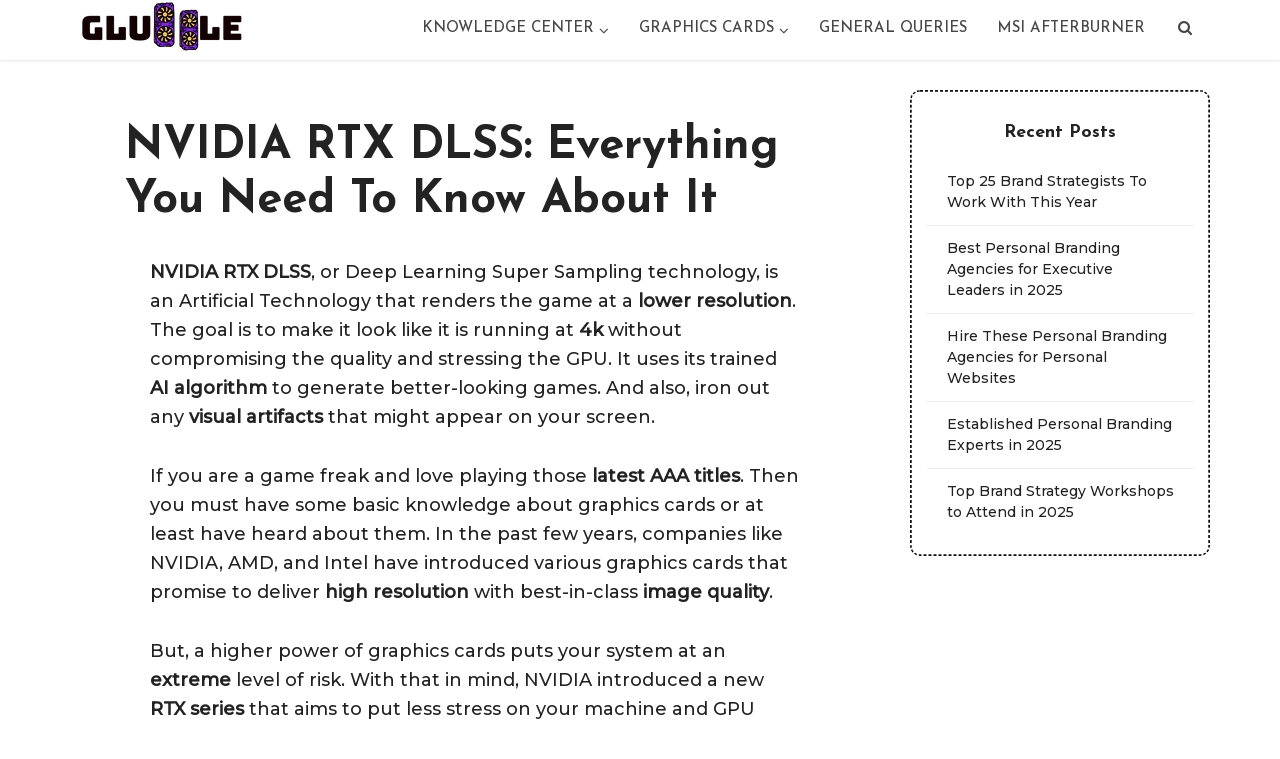

--- FILE ---
content_type: text/html; charset=UTF-8
request_url: https://glubble.com/everything-you-need-to-know-about-nvidia-rtx-dlss/
body_size: 20778
content:
<!DOCTYPE html>
<html lang="en-US" class="no-js no-svg">

<head>

<meta http-equiv="Content-Type" content="text/html; charset=UTF-8" />
<meta name="viewport" content="user-scalable=yes, width=device-width, initial-scale=1.0, maximum-scale=1, minimum-scale=1">
<link rel="profile" href="https://gmpg.org/xfn/11" />

<title>NVIDIA RTX DLSS: Everything You Need To Know About It &#8211; Glubble</title>
<meta name='robots' content='max-image-preview:large' />
	<style>img:is([sizes="auto" i], [sizes^="auto," i]) { contain-intrinsic-size: 3000px 1500px }</style>
	<link rel='dns-prefetch' href='//www.googletagmanager.com' />
<link rel='dns-prefetch' href='//fonts.googleapis.com' />
<link rel='dns-prefetch' href='//pagead2.googlesyndication.com' />
<link rel="alternate" type="application/rss+xml" title="Glubble &raquo; Feed" href="https://glubble.com/feed/" />
<link rel="alternate" type="application/rss+xml" title="Glubble &raquo; Comments Feed" href="https://glubble.com/comments/feed/" />
<script type="text/javascript">
/* <![CDATA[ */
window._wpemojiSettings = {"baseUrl":"https:\/\/s.w.org\/images\/core\/emoji\/15.0.3\/72x72\/","ext":".png","svgUrl":"https:\/\/s.w.org\/images\/core\/emoji\/15.0.3\/svg\/","svgExt":".svg","source":{"concatemoji":"https:\/\/glubble.com\/wp-includes\/js\/wp-emoji-release.min.js?ver=6.7.4"}};
/*! This file is auto-generated */
!function(i,n){var o,s,e;function c(e){try{var t={supportTests:e,timestamp:(new Date).valueOf()};sessionStorage.setItem(o,JSON.stringify(t))}catch(e){}}function p(e,t,n){e.clearRect(0,0,e.canvas.width,e.canvas.height),e.fillText(t,0,0);var t=new Uint32Array(e.getImageData(0,0,e.canvas.width,e.canvas.height).data),r=(e.clearRect(0,0,e.canvas.width,e.canvas.height),e.fillText(n,0,0),new Uint32Array(e.getImageData(0,0,e.canvas.width,e.canvas.height).data));return t.every(function(e,t){return e===r[t]})}function u(e,t,n){switch(t){case"flag":return n(e,"\ud83c\udff3\ufe0f\u200d\u26a7\ufe0f","\ud83c\udff3\ufe0f\u200b\u26a7\ufe0f")?!1:!n(e,"\ud83c\uddfa\ud83c\uddf3","\ud83c\uddfa\u200b\ud83c\uddf3")&&!n(e,"\ud83c\udff4\udb40\udc67\udb40\udc62\udb40\udc65\udb40\udc6e\udb40\udc67\udb40\udc7f","\ud83c\udff4\u200b\udb40\udc67\u200b\udb40\udc62\u200b\udb40\udc65\u200b\udb40\udc6e\u200b\udb40\udc67\u200b\udb40\udc7f");case"emoji":return!n(e,"\ud83d\udc26\u200d\u2b1b","\ud83d\udc26\u200b\u2b1b")}return!1}function f(e,t,n){var r="undefined"!=typeof WorkerGlobalScope&&self instanceof WorkerGlobalScope?new OffscreenCanvas(300,150):i.createElement("canvas"),a=r.getContext("2d",{willReadFrequently:!0}),o=(a.textBaseline="top",a.font="600 32px Arial",{});return e.forEach(function(e){o[e]=t(a,e,n)}),o}function t(e){var t=i.createElement("script");t.src=e,t.defer=!0,i.head.appendChild(t)}"undefined"!=typeof Promise&&(o="wpEmojiSettingsSupports",s=["flag","emoji"],n.supports={everything:!0,everythingExceptFlag:!0},e=new Promise(function(e){i.addEventListener("DOMContentLoaded",e,{once:!0})}),new Promise(function(t){var n=function(){try{var e=JSON.parse(sessionStorage.getItem(o));if("object"==typeof e&&"number"==typeof e.timestamp&&(new Date).valueOf()<e.timestamp+604800&&"object"==typeof e.supportTests)return e.supportTests}catch(e){}return null}();if(!n){if("undefined"!=typeof Worker&&"undefined"!=typeof OffscreenCanvas&&"undefined"!=typeof URL&&URL.createObjectURL&&"undefined"!=typeof Blob)try{var e="postMessage("+f.toString()+"("+[JSON.stringify(s),u.toString(),p.toString()].join(",")+"));",r=new Blob([e],{type:"text/javascript"}),a=new Worker(URL.createObjectURL(r),{name:"wpTestEmojiSupports"});return void(a.onmessage=function(e){c(n=e.data),a.terminate(),t(n)})}catch(e){}c(n=f(s,u,p))}t(n)}).then(function(e){for(var t in e)n.supports[t]=e[t],n.supports.everything=n.supports.everything&&n.supports[t],"flag"!==t&&(n.supports.everythingExceptFlag=n.supports.everythingExceptFlag&&n.supports[t]);n.supports.everythingExceptFlag=n.supports.everythingExceptFlag&&!n.supports.flag,n.DOMReady=!1,n.readyCallback=function(){n.DOMReady=!0}}).then(function(){return e}).then(function(){var e;n.supports.everything||(n.readyCallback(),(e=n.source||{}).concatemoji?t(e.concatemoji):e.wpemoji&&e.twemoji&&(t(e.twemoji),t(e.wpemoji)))}))}((window,document),window._wpemojiSettings);
/* ]]> */
</script>
<style id='wp-emoji-styles-inline-css' type='text/css'>

	img.wp-smiley, img.emoji {
		display: inline !important;
		border: none !important;
		box-shadow: none !important;
		height: 1em !important;
		width: 1em !important;
		margin: 0 0.07em !important;
		vertical-align: -0.1em !important;
		background: none !important;
		padding: 0 !important;
	}
</style>
<link rel='stylesheet' id='wp-block-library-css' href='https://glubble.com/wp-includes/css/dist/block-library/style.min.css?ver=6.7.4' type='text/css' media='all' />
<style id='classic-theme-styles-inline-css' type='text/css'>
/*! This file is auto-generated */
.wp-block-button__link{color:#fff;background-color:#32373c;border-radius:9999px;box-shadow:none;text-decoration:none;padding:calc(.667em + 2px) calc(1.333em + 2px);font-size:1.125em}.wp-block-file__button{background:#32373c;color:#fff;text-decoration:none}
</style>
<style id='global-styles-inline-css' type='text/css'>
:root{--wp--preset--aspect-ratio--square: 1;--wp--preset--aspect-ratio--4-3: 4/3;--wp--preset--aspect-ratio--3-4: 3/4;--wp--preset--aspect-ratio--3-2: 3/2;--wp--preset--aspect-ratio--2-3: 2/3;--wp--preset--aspect-ratio--16-9: 16/9;--wp--preset--aspect-ratio--9-16: 9/16;--wp--preset--color--black: #000000;--wp--preset--color--cyan-bluish-gray: #abb8c3;--wp--preset--color--white: #ffffff;--wp--preset--color--pale-pink: #f78da7;--wp--preset--color--vivid-red: #cf2e2e;--wp--preset--color--luminous-vivid-orange: #ff6900;--wp--preset--color--luminous-vivid-amber: #fcb900;--wp--preset--color--light-green-cyan: #7bdcb5;--wp--preset--color--vivid-green-cyan: #00d084;--wp--preset--color--pale-cyan-blue: #8ed1fc;--wp--preset--color--vivid-cyan-blue: #0693e3;--wp--preset--color--vivid-purple: #9b51e0;--wp--preset--color--vce-acc: #8224e3;--wp--preset--color--vce-meta: #222222;--wp--preset--color--vce-txt: #222222;--wp--preset--color--vce-bg: #ffffff;--wp--preset--color--vce-cat-0: ;--wp--preset--color--vce-cat-6: #8224e3;--wp--preset--color--vce-cat-7: #8224e3;--wp--preset--color--vce-cat-8: #8224e3;--wp--preset--color--vce-cat-9: #8224e3;--wp--preset--color--vce-cat-10: #8224e3;--wp--preset--color--vce-cat-11: #8224e3;--wp--preset--color--vce-cat-12: #8224e3;--wp--preset--color--vce-cat-5: #8224e3;--wp--preset--gradient--vivid-cyan-blue-to-vivid-purple: linear-gradient(135deg,rgba(6,147,227,1) 0%,rgb(155,81,224) 100%);--wp--preset--gradient--light-green-cyan-to-vivid-green-cyan: linear-gradient(135deg,rgb(122,220,180) 0%,rgb(0,208,130) 100%);--wp--preset--gradient--luminous-vivid-amber-to-luminous-vivid-orange: linear-gradient(135deg,rgba(252,185,0,1) 0%,rgba(255,105,0,1) 100%);--wp--preset--gradient--luminous-vivid-orange-to-vivid-red: linear-gradient(135deg,rgba(255,105,0,1) 0%,rgb(207,46,46) 100%);--wp--preset--gradient--very-light-gray-to-cyan-bluish-gray: linear-gradient(135deg,rgb(238,238,238) 0%,rgb(169,184,195) 100%);--wp--preset--gradient--cool-to-warm-spectrum: linear-gradient(135deg,rgb(74,234,220) 0%,rgb(151,120,209) 20%,rgb(207,42,186) 40%,rgb(238,44,130) 60%,rgb(251,105,98) 80%,rgb(254,248,76) 100%);--wp--preset--gradient--blush-light-purple: linear-gradient(135deg,rgb(255,206,236) 0%,rgb(152,150,240) 100%);--wp--preset--gradient--blush-bordeaux: linear-gradient(135deg,rgb(254,205,165) 0%,rgb(254,45,45) 50%,rgb(107,0,62) 100%);--wp--preset--gradient--luminous-dusk: linear-gradient(135deg,rgb(255,203,112) 0%,rgb(199,81,192) 50%,rgb(65,88,208) 100%);--wp--preset--gradient--pale-ocean: linear-gradient(135deg,rgb(255,245,203) 0%,rgb(182,227,212) 50%,rgb(51,167,181) 100%);--wp--preset--gradient--electric-grass: linear-gradient(135deg,rgb(202,248,128) 0%,rgb(113,206,126) 100%);--wp--preset--gradient--midnight: linear-gradient(135deg,rgb(2,3,129) 0%,rgb(40,116,252) 100%);--wp--preset--font-size--small: 15px;--wp--preset--font-size--medium: 20px;--wp--preset--font-size--large: 24px;--wp--preset--font-size--x-large: 42px;--wp--preset--font-size--normal: 18px;--wp--preset--font-size--huge: 31px;--wp--preset--spacing--20: 0.44rem;--wp--preset--spacing--30: 0.67rem;--wp--preset--spacing--40: 1rem;--wp--preset--spacing--50: 1.5rem;--wp--preset--spacing--60: 2.25rem;--wp--preset--spacing--70: 3.38rem;--wp--preset--spacing--80: 5.06rem;--wp--preset--shadow--natural: 6px 6px 9px rgba(0, 0, 0, 0.2);--wp--preset--shadow--deep: 12px 12px 50px rgba(0, 0, 0, 0.4);--wp--preset--shadow--sharp: 6px 6px 0px rgba(0, 0, 0, 0.2);--wp--preset--shadow--outlined: 6px 6px 0px -3px rgba(255, 255, 255, 1), 6px 6px rgba(0, 0, 0, 1);--wp--preset--shadow--crisp: 6px 6px 0px rgba(0, 0, 0, 1);}:where(.is-layout-flex){gap: 0.5em;}:where(.is-layout-grid){gap: 0.5em;}body .is-layout-flex{display: flex;}.is-layout-flex{flex-wrap: wrap;align-items: center;}.is-layout-flex > :is(*, div){margin: 0;}body .is-layout-grid{display: grid;}.is-layout-grid > :is(*, div){margin: 0;}:where(.wp-block-columns.is-layout-flex){gap: 2em;}:where(.wp-block-columns.is-layout-grid){gap: 2em;}:where(.wp-block-post-template.is-layout-flex){gap: 1.25em;}:where(.wp-block-post-template.is-layout-grid){gap: 1.25em;}.has-black-color{color: var(--wp--preset--color--black) !important;}.has-cyan-bluish-gray-color{color: var(--wp--preset--color--cyan-bluish-gray) !important;}.has-white-color{color: var(--wp--preset--color--white) !important;}.has-pale-pink-color{color: var(--wp--preset--color--pale-pink) !important;}.has-vivid-red-color{color: var(--wp--preset--color--vivid-red) !important;}.has-luminous-vivid-orange-color{color: var(--wp--preset--color--luminous-vivid-orange) !important;}.has-luminous-vivid-amber-color{color: var(--wp--preset--color--luminous-vivid-amber) !important;}.has-light-green-cyan-color{color: var(--wp--preset--color--light-green-cyan) !important;}.has-vivid-green-cyan-color{color: var(--wp--preset--color--vivid-green-cyan) !important;}.has-pale-cyan-blue-color{color: var(--wp--preset--color--pale-cyan-blue) !important;}.has-vivid-cyan-blue-color{color: var(--wp--preset--color--vivid-cyan-blue) !important;}.has-vivid-purple-color{color: var(--wp--preset--color--vivid-purple) !important;}.has-black-background-color{background-color: var(--wp--preset--color--black) !important;}.has-cyan-bluish-gray-background-color{background-color: var(--wp--preset--color--cyan-bluish-gray) !important;}.has-white-background-color{background-color: var(--wp--preset--color--white) !important;}.has-pale-pink-background-color{background-color: var(--wp--preset--color--pale-pink) !important;}.has-vivid-red-background-color{background-color: var(--wp--preset--color--vivid-red) !important;}.has-luminous-vivid-orange-background-color{background-color: var(--wp--preset--color--luminous-vivid-orange) !important;}.has-luminous-vivid-amber-background-color{background-color: var(--wp--preset--color--luminous-vivid-amber) !important;}.has-light-green-cyan-background-color{background-color: var(--wp--preset--color--light-green-cyan) !important;}.has-vivid-green-cyan-background-color{background-color: var(--wp--preset--color--vivid-green-cyan) !important;}.has-pale-cyan-blue-background-color{background-color: var(--wp--preset--color--pale-cyan-blue) !important;}.has-vivid-cyan-blue-background-color{background-color: var(--wp--preset--color--vivid-cyan-blue) !important;}.has-vivid-purple-background-color{background-color: var(--wp--preset--color--vivid-purple) !important;}.has-black-border-color{border-color: var(--wp--preset--color--black) !important;}.has-cyan-bluish-gray-border-color{border-color: var(--wp--preset--color--cyan-bluish-gray) !important;}.has-white-border-color{border-color: var(--wp--preset--color--white) !important;}.has-pale-pink-border-color{border-color: var(--wp--preset--color--pale-pink) !important;}.has-vivid-red-border-color{border-color: var(--wp--preset--color--vivid-red) !important;}.has-luminous-vivid-orange-border-color{border-color: var(--wp--preset--color--luminous-vivid-orange) !important;}.has-luminous-vivid-amber-border-color{border-color: var(--wp--preset--color--luminous-vivid-amber) !important;}.has-light-green-cyan-border-color{border-color: var(--wp--preset--color--light-green-cyan) !important;}.has-vivid-green-cyan-border-color{border-color: var(--wp--preset--color--vivid-green-cyan) !important;}.has-pale-cyan-blue-border-color{border-color: var(--wp--preset--color--pale-cyan-blue) !important;}.has-vivid-cyan-blue-border-color{border-color: var(--wp--preset--color--vivid-cyan-blue) !important;}.has-vivid-purple-border-color{border-color: var(--wp--preset--color--vivid-purple) !important;}.has-vivid-cyan-blue-to-vivid-purple-gradient-background{background: var(--wp--preset--gradient--vivid-cyan-blue-to-vivid-purple) !important;}.has-light-green-cyan-to-vivid-green-cyan-gradient-background{background: var(--wp--preset--gradient--light-green-cyan-to-vivid-green-cyan) !important;}.has-luminous-vivid-amber-to-luminous-vivid-orange-gradient-background{background: var(--wp--preset--gradient--luminous-vivid-amber-to-luminous-vivid-orange) !important;}.has-luminous-vivid-orange-to-vivid-red-gradient-background{background: var(--wp--preset--gradient--luminous-vivid-orange-to-vivid-red) !important;}.has-very-light-gray-to-cyan-bluish-gray-gradient-background{background: var(--wp--preset--gradient--very-light-gray-to-cyan-bluish-gray) !important;}.has-cool-to-warm-spectrum-gradient-background{background: var(--wp--preset--gradient--cool-to-warm-spectrum) !important;}.has-blush-light-purple-gradient-background{background: var(--wp--preset--gradient--blush-light-purple) !important;}.has-blush-bordeaux-gradient-background{background: var(--wp--preset--gradient--blush-bordeaux) !important;}.has-luminous-dusk-gradient-background{background: var(--wp--preset--gradient--luminous-dusk) !important;}.has-pale-ocean-gradient-background{background: var(--wp--preset--gradient--pale-ocean) !important;}.has-electric-grass-gradient-background{background: var(--wp--preset--gradient--electric-grass) !important;}.has-midnight-gradient-background{background: var(--wp--preset--gradient--midnight) !important;}.has-small-font-size{font-size: var(--wp--preset--font-size--small) !important;}.has-medium-font-size{font-size: var(--wp--preset--font-size--medium) !important;}.has-large-font-size{font-size: var(--wp--preset--font-size--large) !important;}.has-x-large-font-size{font-size: var(--wp--preset--font-size--x-large) !important;}
:where(.wp-block-post-template.is-layout-flex){gap: 1.25em;}:where(.wp-block-post-template.is-layout-grid){gap: 1.25em;}
:where(.wp-block-columns.is-layout-flex){gap: 2em;}:where(.wp-block-columns.is-layout-grid){gap: 2em;}
:root :where(.wp-block-pullquote){font-size: 1.5em;line-height: 1.6;}
</style>
<link rel='stylesheet' id='mks_shortcodes_simple_line_icons-css' href='https://glubble.com/wp-content/plugins/meks-flexible-shortcodes/css/simple-line/simple-line-icons.css?ver=1.3.8' type='text/css' media='screen' />
<link rel='stylesheet' id='mks_shortcodes_css-css' href='https://glubble.com/wp-content/plugins/meks-flexible-shortcodes/css/style.css?ver=1.3.8' type='text/css' media='screen' />
<link rel='stylesheet' id='vce-fonts-css' href='https://fonts.googleapis.com/css2?family=Montserrat:wght@500&#038;family=Josefin%20Sans:wght@500;700' type='text/css' media='all' />
<link rel='stylesheet' id='vce-style-css' href='https://glubble.com/wp-content/themes/voice/assets/css/min.css?ver=3.0.3' type='text/css' media='all' />
<style id='vce-style-inline-css' type='text/css'>
body, button, input, select, textarea {font-size: 1.8rem;}.vce-single .entry-headline p{font-size: 2.3rem;}.main-navigation a{font-size: 1.5rem;}.sidebar .widget-title{font-size: 1.8rem;}.sidebar .widget, .vce-lay-c .entry-content, .vce-lay-h .entry-content {font-size: 1.4rem;}.vce-featured-link-article{font-size: 3.5rem;}.vce-featured-grid-big.vce-featured-grid .vce-featured-link-article{font-size: 3.4rem;}.vce-featured-grid .vce-featured-link-article{font-size: 2.2rem;}h1 { font-size: 4.5rem; }h2 { font-size: 3.2rem; }h3 { font-size: 3.0rem; }h4 { font-size: 2.5rem; }h5 { font-size: 2.0rem; }h6 { font-size: 1.8rem; }.comment-reply-title, .main-box-title{font-size: 2.2rem;}h1.entry-title{font-size: 4.5rem;}.vce-lay-a .entry-title a{font-size: 3.4rem;}.vce-lay-b .entry-title{font-size: 2.4rem;}.vce-lay-c .entry-title, .vce-sid-none .vce-lay-c .entry-title{font-size: 2.2rem;}.vce-lay-d .entry-title{font-size: 1.5rem;}.vce-lay-e .entry-title{font-size: 1.4rem;}.vce-lay-f .entry-title{font-size: 1.4rem;}.vce-lay-g .entry-title a, .vce-lay-g .entry-title a:hover{font-size: 3.0rem;}.vce-lay-h .entry-title{font-size: 2.4rem;}.entry-meta div,.entry-meta div a,.vce-lay-g .meta-item,.vce-lay-c .meta-item{font-size: 1.4rem;}.vce-lay-d .meta-category a,.vce-lay-d .entry-meta div,.vce-lay-d .entry-meta div a,.vce-lay-e .entry-meta div,.vce-lay-e .entry-meta div a,.vce-lay-e .fn,.vce-lay-e .meta-item{font-size: 1.3rem;}body {background-color:#ffffff;}body,.mks_author_widget h3,.site-description,.meta-category a,textarea {font-family: 'Montserrat';font-weight: 500;}h1,h2,h3,h4,h5,h6,blockquote,.vce-post-link,.site-title,.site-title a,.main-box-title,.comment-reply-title,.entry-title a,.vce-single .entry-headline p,.vce-prev-next-link,.author-title,.mks_pullquote,.widget_rss ul li .rsswidget,#bbpress-forums .bbp-forum-title,#bbpress-forums .bbp-topic-permalink {font-family: 'Josefin Sans';font-weight: 700;}.main-navigation a,.sidr a{font-family: 'Josefin Sans';font-weight: 500;}.vce-single .entry-content,.vce-single .entry-headline,.vce-single .entry-footer,.vce-share-bar {width: 760px;}.vce-lay-a .lay-a-content{width: 760px;max-width: 760px;}.vce-page .entry-content,.vce-page .entry-title-page {width: 600px;}.vce-sid-none .vce-single .entry-content,.vce-sid-none .vce-single .entry-headline,.vce-sid-none .vce-single .entry-footer {width: 1090px;}.vce-sid-none .vce-page .entry-content,.vce-sid-none .vce-page .entry-title-page,.error404 .entry-content {width: 600px;max-width: 600px;}body, button, input, select, textarea{color: #222222;}h1,h2,h3,h4,h5,h6,.entry-title a,.prev-next-nav a,#bbpress-forums .bbp-forum-title, #bbpress-forums .bbp-topic-permalink,.woocommerce ul.products li.product .price .amount{color: #232323;}a,.entry-title a:hover,.vce-prev-next-link:hover,.vce-author-links a:hover,.required,.error404 h4,.prev-next-nav a:hover,#bbpress-forums .bbp-forum-title:hover, #bbpress-forums .bbp-topic-permalink:hover,.woocommerce ul.products li.product h3:hover,.woocommerce ul.products li.product h3:hover mark,.main-box-title a:hover{color: #8224e3;}.vce-square,.vce-main-content .mejs-controls .mejs-time-rail .mejs-time-current,button,input[type="button"],input[type="reset"],input[type="submit"],.vce-button,.pagination-wapper a,#vce-pagination .next.page-numbers,#vce-pagination .prev.page-numbers,#vce-pagination .page-numbers,#vce-pagination .page-numbers.current,.vce-link-pages a,#vce-pagination a,.vce-load-more a,.vce-slider-pagination .owl-nav > div,.vce-mega-menu-posts-wrap .owl-nav > div,.comment-reply-link:hover,.vce-featured-section a,.vce-lay-g .vce-featured-info .meta-category a,.vce-404-menu a,.vce-post.sticky .meta-image:before,#vce-pagination .page-numbers:hover,#bbpress-forums .bbp-pagination .current,#bbpress-forums .bbp-pagination a:hover,.woocommerce #respond input#submit,.woocommerce a.button,.woocommerce button.button,.woocommerce input.button,.woocommerce ul.products li.product .added_to_cart,.woocommerce #respond input#submit:hover,.woocommerce a.button:hover,.woocommerce button.button:hover,.woocommerce input.button:hover,.woocommerce ul.products li.product .added_to_cart:hover,.woocommerce #respond input#submit.alt,.woocommerce a.button.alt,.woocommerce button.button.alt,.woocommerce input.button.alt,.woocommerce #respond input#submit.alt:hover, .woocommerce a.button.alt:hover, .woocommerce button.button.alt:hover, .woocommerce input.button.alt:hover,.woocommerce span.onsale,.woocommerce .widget_price_filter .ui-slider .ui-slider-range,.woocommerce .widget_price_filter .ui-slider .ui-slider-handle,.comments-holder .navigation .page-numbers.current,.vce-lay-a .vce-read-more:hover,.vce-lay-c .vce-read-more:hover,body div.wpforms-container-full .wpforms-form input[type=submit], body div.wpforms-container-full .wpforms-form button[type=submit], body div.wpforms-container-full .wpforms-form .wpforms-page-button,body div.wpforms-container-full .wpforms-form input[type=submit]:hover, body div.wpforms-container-full .wpforms-form button[type=submit]:hover, body div.wpforms-container-full .wpforms-form .wpforms-page-button:hover,.wp-block-search__button {background-color: #8224e3;}#vce-pagination .page-numbers,.comments-holder .navigation .page-numbers{background: transparent;color: #8224e3;border: 1px solid #8224e3;}.comments-holder .navigation .page-numbers:hover{background: #8224e3;border: 1px solid #8224e3;}.bbp-pagination-links a{background: transparent;color: #8224e3;border: 1px solid #8224e3 !important;}#vce-pagination .page-numbers.current,.bbp-pagination-links span.current,.comments-holder .navigation .page-numbers.current{border: 1px solid #8224e3;}.widget_categories .cat-item:before,.widget_categories .cat-item .count{background: #8224e3;}.comment-reply-link,.vce-lay-a .vce-read-more,.vce-lay-c .vce-read-more{border: 1px solid #8224e3;}.entry-meta div,.entry-meta-count,.entry-meta div a,.comment-metadata a,.meta-category span,.meta-author-wrapped,.wp-caption .wp-caption-text,.widget_rss .rss-date,.sidebar cite,.site-footer cite,.sidebar .vce-post-list .entry-meta div,.sidebar .vce-post-list .entry-meta div a,.sidebar .vce-post-list .fn,.sidebar .vce-post-list .fn a,.site-footer .vce-post-list .entry-meta div,.site-footer .vce-post-list .entry-meta div a,.site-footer .vce-post-list .fn,.site-footer .vce-post-list .fn a,#bbpress-forums .bbp-topic-started-by,#bbpress-forums .bbp-topic-started-in,#bbpress-forums .bbp-forum-info .bbp-forum-content,#bbpress-forums p.bbp-topic-meta,span.bbp-admin-links a,.bbp-reply-post-date,#bbpress-forums li.bbp-header,#bbpress-forums li.bbp-footer,.woocommerce .woocommerce-result-count,.woocommerce .product_meta{color: #222222;}.main-box-title, .comment-reply-title, .main-box-head{background: #ffffff;color: #232323;}.main-box-title a{color: #232323;}.sidebar .widget .widget-title a{color: #232323;}.main-box,.comment-respond,.prev-next-nav{background: #ffffff;}.vce-post,ul.comment-list > li.comment,.main-box-single,.ie8 .vce-single,#disqus_thread,.vce-author-card,.vce-author-card .vce-content-outside,.mks-bredcrumbs-container,ul.comment-list > li.pingback{background: #ffffff;}.mks_tabs.horizontal .mks_tab_nav_item.active{border-bottom: 1px solid #ffffff;}.mks_tabs.horizontal .mks_tab_item,.mks_tabs.vertical .mks_tab_nav_item.active,.mks_tabs.horizontal .mks_tab_nav_item.active{background: #ffffff;}.mks_tabs.vertical .mks_tab_nav_item.active{border-right: 1px solid #ffffff;}#vce-pagination,.vce-slider-pagination .owl-controls,.vce-content-outside,.comments-holder .navigation{background: #ffffff;}.sidebar .widget-title{background: #ffffff;color: #232323;}.sidebar .widget{background: #ffffff;}.sidebar .widget,.sidebar .widget li a,.sidebar .mks_author_widget h3 a,.sidebar .mks_author_widget h3,.sidebar .vce-search-form .vce-search-input,.sidebar .vce-search-form .vce-search-input:focus{color: #222222;}.sidebar .widget li a:hover,.sidebar .widget a,.widget_nav_menu li.menu-item-has-children:hover:after,.widget_pages li.page_item_has_children:hover:after{color: #8224e3;}.sidebar .tagcloud a {border: 1px solid #8224e3;}.sidebar .mks_author_link,.sidebar .tagcloud a:hover,.sidebar .mks_themeforest_widget .more,.sidebar button,.sidebar input[type="button"],.sidebar input[type="reset"],.sidebar input[type="submit"],.sidebar .vce-button,.sidebar .bbp_widget_login .button{background-color: #8224e3;}.sidebar .mks_author_widget .mks_autor_link_wrap,.sidebar .mks_themeforest_widget .mks_read_more,.widget .meks-instagram-follow-link {background: #ffffff;}.sidebar #wp-calendar caption,.sidebar .recentcomments,.sidebar .post-date,.sidebar #wp-calendar tbody{color: rgba(34,34,34,0.7);}.site-footer{background: #373941;}.site-footer .widget-title{color: #ffffff;}.site-footer,.site-footer .widget,.site-footer .widget li a,.site-footer .mks_author_widget h3 a,.site-footer .mks_author_widget h3,.site-footer .vce-search-form .vce-search-input,.site-footer .vce-search-form .vce-search-input:focus{color: #f9f9f9;}.site-footer .widget li a:hover,.site-footer .widget a,.site-info a{color: #8224e3;}.site-footer .tagcloud a {border: 1px solid #8224e3;}.site-footer .mks_author_link,.site-footer .mks_themeforest_widget .more,.site-footer button,.site-footer input[type="button"],.site-footer input[type="reset"],.site-footer input[type="submit"],.site-footer .vce-button,.site-footer .tagcloud a:hover{background-color: #8224e3;}.site-footer #wp-calendar caption,.site-footer .recentcomments,.site-footer .post-date,.site-footer #wp-calendar tbody,.site-footer .site-info{color: rgba(249,249,249,0.7);}.top-header,.top-nav-menu li .sub-menu{background: #3a3a3a;}.top-header,.top-header a{color: #ffffff;}.top-header .vce-search-form .vce-search-input,.top-header .vce-search-input:focus,.top-header .vce-search-submit{color: #ffffff;}.top-header .vce-search-form .vce-search-input::-webkit-input-placeholder { color: #ffffff;}.top-header .vce-search-form .vce-search-input:-moz-placeholder { color: #ffffff;}.top-header .vce-search-form .vce-search-input::-moz-placeholder { color: #ffffff;}.top-header .vce-search-form .vce-search-input:-ms-input-placeholder { color: #ffffff;}.header-1-wrapper{height: 60px;padding-top: 0px;}.header-2-wrapper,.header-3-wrapper{height: 60px;}.header-2-wrapper .site-branding,.header-3-wrapper .site-branding{top: 0px;left: 0px;}.site-title a, .site-title a:hover{color: #232323;}.site-description{color: #aaaaaa;}.main-header{background-color: #ffffff;}.header-bottom-wrapper{background: #fcfcfc;}.vce-header-ads{margin: 15px 0;}.header-3-wrapper .nav-menu > li > a{padding: 20px 15px;}.header-sticky,.sidr{background: rgba(255,255,255,0.95);}.ie8 .header-sticky{background: #ffffff;}.main-navigation a,.nav-menu .vce-mega-menu > .sub-menu > li > a,.sidr li a,.vce-menu-parent{color: #474747;}.nav-menu > li:hover > a,.nav-menu > .current_page_item > a,.nav-menu > .current-menu-item > a,.nav-menu > .current-menu-ancestor > a,.main-navigation a.vce-item-selected,.main-navigation ul ul li:hover > a,.nav-menu ul .current-menu-item a,.nav-menu ul .current_page_item a,.vce-menu-parent:hover,.sidr li a:hover,.sidr li.sidr-class-current_page_item > a,.main-navigation li.current-menu-item.fa:before,.vce-responsive-nav{color: #8224e3;}#sidr-id-vce_main_navigation_menu .soc-nav-menu li a:hover {color: #ffffff;}.nav-menu > li:hover > a,.nav-menu > .current_page_item > a,.nav-menu > .current-menu-item > a,.nav-menu > .current-menu-ancestor > a,.main-navigation a.vce-item-selected,.main-navigation ul ul,.header-sticky .nav-menu > .current_page_item:hover > a,.header-sticky .nav-menu > .current-menu-item:hover > a,.header-sticky .nav-menu > .current-menu-ancestor:hover > a,.header-sticky .main-navigation a.vce-item-selected:hover{background-color: #ffffff;}.search-header-wrap ul {border-top: 2px solid #8224e3;}.vce-cart-icon a.vce-custom-cart span,.sidr-class-vce-custom-cart .sidr-class-vce-cart-count {background: #8224e3;font-family: 'Montserrat';}.vce-border-top .main-box-title{border-top: 2px solid #8224e3;}.tagcloud a:hover,.sidebar .widget .mks_author_link,.sidebar .widget.mks_themeforest_widget .more,.site-footer .widget .mks_author_link,.site-footer .widget.mks_themeforest_widget .more,.vce-lay-g .entry-meta div,.vce-lay-g .fn,.vce-lay-g .fn a{color: #FFF;}.vce-featured-header .vce-featured-header-background{opacity: 0.5}.vce-featured-grid .vce-featured-header-background,.vce-post-big .vce-post-img:after,.vce-post-slider .vce-post-img:after{opacity: 0.5}.vce-featured-grid .owl-item:hover .vce-grid-text .vce-featured-header-background,.vce-post-big li:hover .vce-post-img:after,.vce-post-slider li:hover .vce-post-img:after {opacity: 0.8}.vce-featured-grid.vce-featured-grid-big .vce-featured-header-background,.vce-post-big .vce-post-img:after,.vce-post-slider .vce-post-img:after{opacity: 0.5}.vce-featured-grid.vce-featured-grid-big .owl-item:hover .vce-grid-text .vce-featured-header-background,.vce-post-big li:hover .vce-post-img:after,.vce-post-slider li:hover .vce-post-img:after {opacity: 0.8}#back-top {background: #323232}.sidr input[type=text]{background: rgba(71,71,71,0.1);color: rgba(71,71,71,0.5);}.is-style-solid-color{background-color: #8224e3;color: #ffffff;}.wp-block-image figcaption{color: #222222;}.wp-block-cover .wp-block-cover-image-text, .wp-block-cover .wp-block-cover-text, .wp-block-cover h2, .wp-block-cover-image .wp-block-cover-image-text, .wp-block-cover-image .wp-block-cover-text, .wp-block-cover-image h2,p.has-drop-cap:not(:focus)::first-letter,p.wp-block-subhead{font-family: 'Josefin Sans';font-weight: 700;}.wp-block-cover .wp-block-cover-image-text, .wp-block-cover .wp-block-cover-text, .wp-block-cover h2, .wp-block-cover-image .wp-block-cover-image-text, .wp-block-cover-image .wp-block-cover-text, .wp-block-cover-image h2{font-size: 2.5rem;}p.wp-block-subhead{font-size: 2.3rem;}.wp-block-button__link{background: #8224e3}.wp-block-search .wp-block-search__button{color: #ffffff}.meta-image:hover a img,.vce-lay-h .img-wrap:hover .meta-image > img,.img-wrp:hover img,.vce-gallery-big:hover img,.vce-gallery .gallery-item:hover img,.wp-block-gallery .blocks-gallery-item:hover img,.vce_posts_widget .vce-post-big li:hover img,.vce-featured-grid .owl-item:hover img,.vce-post-img:hover img,.mega-menu-img:hover img{-webkit-transform: scale(1.1);-moz-transform: scale(1.1);-o-transform: scale(1.1);-ms-transform: scale(1.1);transform: scale(1.1);}.has-small-font-size{ font-size: 1.2rem;}.has-large-font-size{ font-size: 1.9rem;}.has-huge-font-size{ font-size: 2.3rem;}@media(min-width: 671px){.has-small-font-size{ font-size: 1.5rem;}.has-normal-font-size{ font-size: 1.8rem;}.has-large-font-size{ font-size: 2.4rem;}.has-huge-font-size{ font-size: 3.1rem;}}.has-vce-acc-background-color{ background-color: #8224e3;}.has-vce-acc-color{ color: #8224e3;}.has-vce-meta-background-color{ background-color: #222222;}.has-vce-meta-color{ color: #222222;}.has-vce-txt-background-color{ background-color: #222222;}.has-vce-txt-color{ color: #222222;}.has-vce-bg-background-color{ background-color: #ffffff;}.has-vce-bg-color{ color: #ffffff;}.has-vce-cat-0-background-color{ background-color: ;}.has-vce-cat-0-color{ color: ;}.has-vce-cat-6-background-color{ background-color: #8224e3;}.has-vce-cat-6-color{ color: #8224e3;}.has-vce-cat-7-background-color{ background-color: #8224e3;}.has-vce-cat-7-color{ color: #8224e3;}.has-vce-cat-8-background-color{ background-color: #8224e3;}.has-vce-cat-8-color{ color: #8224e3;}.has-vce-cat-9-background-color{ background-color: #8224e3;}.has-vce-cat-9-color{ color: #8224e3;}.has-vce-cat-10-background-color{ background-color: #8224e3;}.has-vce-cat-10-color{ color: #8224e3;}.has-vce-cat-11-background-color{ background-color: #8224e3;}.has-vce-cat-11-color{ color: #8224e3;}.has-vce-cat-12-background-color{ background-color: #8224e3;}.has-vce-cat-12-color{ color: #8224e3;}.has-vce-cat-5-background-color{ background-color: #8224e3;}.has-vce-cat-5-color{ color: #8224e3;}a.category-6, .sidebar .widget .vce-post-list a.category-6{ color: #8224e3;}body.category-6 .main-box-title, .main-box-title.cat-6 { border-top: 2px solid #8224e3;}.widget_categories li.cat-item-6 .count { background: #8224e3;}.widget_categories li.cat-item-6:before { background:#8224e3;}.vce-featured-section .category-6, .vce-post-big .meta-category a.category-6, .vce-post-slider .meta-category a.category-6{ background-color: #8224e3;}.vce-lay-g .vce-featured-info .meta-category a.category-6{ background-color: #8224e3;}.vce-lay-h header .meta-category a.category-6{ background-color: #8224e3;}a.category-7, .sidebar .widget .vce-post-list a.category-7{ color: #8224e3;}body.category-7 .main-box-title, .main-box-title.cat-7 { border-top: 2px solid #8224e3;}.widget_categories li.cat-item-7 .count { background: #8224e3;}.widget_categories li.cat-item-7:before { background:#8224e3;}.vce-featured-section .category-7, .vce-post-big .meta-category a.category-7, .vce-post-slider .meta-category a.category-7{ background-color: #8224e3;}.vce-lay-g .vce-featured-info .meta-category a.category-7{ background-color: #8224e3;}.vce-lay-h header .meta-category a.category-7{ background-color: #8224e3;}a.category-8, .sidebar .widget .vce-post-list a.category-8{ color: #8224e3;}body.category-8 .main-box-title, .main-box-title.cat-8 { border-top: 2px solid #8224e3;}.widget_categories li.cat-item-8 .count { background: #8224e3;}.widget_categories li.cat-item-8:before { background:#8224e3;}.vce-featured-section .category-8, .vce-post-big .meta-category a.category-8, .vce-post-slider .meta-category a.category-8{ background-color: #8224e3;}.vce-lay-g .vce-featured-info .meta-category a.category-8{ background-color: #8224e3;}.vce-lay-h header .meta-category a.category-8{ background-color: #8224e3;}a.category-9, .sidebar .widget .vce-post-list a.category-9{ color: #8224e3;}body.category-9 .main-box-title, .main-box-title.cat-9 { border-top: 2px solid #8224e3;}.widget_categories li.cat-item-9 .count { background: #8224e3;}.widget_categories li.cat-item-9:before { background:#8224e3;}.vce-featured-section .category-9, .vce-post-big .meta-category a.category-9, .vce-post-slider .meta-category a.category-9{ background-color: #8224e3;}.vce-lay-g .vce-featured-info .meta-category a.category-9{ background-color: #8224e3;}.vce-lay-h header .meta-category a.category-9{ background-color: #8224e3;}a.category-10, .sidebar .widget .vce-post-list a.category-10{ color: #8224e3;}body.category-10 .main-box-title, .main-box-title.cat-10 { border-top: 2px solid #8224e3;}.widget_categories li.cat-item-10 .count { background: #8224e3;}.widget_categories li.cat-item-10:before { background:#8224e3;}.vce-featured-section .category-10, .vce-post-big .meta-category a.category-10, .vce-post-slider .meta-category a.category-10{ background-color: #8224e3;}.vce-lay-g .vce-featured-info .meta-category a.category-10{ background-color: #8224e3;}.vce-lay-h header .meta-category a.category-10{ background-color: #8224e3;}a.category-11, .sidebar .widget .vce-post-list a.category-11{ color: #8224e3;}body.category-11 .main-box-title, .main-box-title.cat-11 { border-top: 2px solid #8224e3;}.widget_categories li.cat-item-11 .count { background: #8224e3;}.widget_categories li.cat-item-11:before { background:#8224e3;}.vce-featured-section .category-11, .vce-post-big .meta-category a.category-11, .vce-post-slider .meta-category a.category-11{ background-color: #8224e3;}.vce-lay-g .vce-featured-info .meta-category a.category-11{ background-color: #8224e3;}.vce-lay-h header .meta-category a.category-11{ background-color: #8224e3;}a.category-12, .sidebar .widget .vce-post-list a.category-12{ color: #8224e3;}body.category-12 .main-box-title, .main-box-title.cat-12 { border-top: 2px solid #8224e3;}.widget_categories li.cat-item-12 .count { background: #8224e3;}.widget_categories li.cat-item-12:before { background:#8224e3;}.vce-featured-section .category-12, .vce-post-big .meta-category a.category-12, .vce-post-slider .meta-category a.category-12{ background-color: #8224e3;}.vce-lay-g .vce-featured-info .meta-category a.category-12{ background-color: #8224e3;}.vce-lay-h header .meta-category a.category-12{ background-color: #8224e3;}a.category-5, .sidebar .widget .vce-post-list a.category-5{ color: #8224e3;}body.category-5 .main-box-title, .main-box-title.cat-5 { border-top: 2px solid #8224e3;}.widget_categories li.cat-item-5 .count { background: #8224e3;}.widget_categories li.cat-item-5:before { background:#8224e3;}.vce-featured-section .category-5, .vce-post-big .meta-category a.category-5, .vce-post-slider .meta-category a.category-5{ background-color: #8224e3;}.vce-lay-g .vce-featured-info .meta-category a.category-5{ background-color: #8224e3;}.vce-lay-h header .meta-category a.category-5{ background-color: #8224e3;}.nav-menu li a{text-transform: uppercase;}
</style>
<link rel='stylesheet' id='vce_child_load_scripts-css' href='https://glubble.com/wp-content/themes/voice-child/style.css?ver=3.0.3' type='text/css' media='screen' />
<link rel='stylesheet' id='meks-ads-widget-css' href='https://glubble.com/wp-content/plugins/meks-easy-ads-widget/css/style.css?ver=2.0.9' type='text/css' media='all' />
<link rel='stylesheet' id='meks_instagram-widget-styles-css' href='https://glubble.com/wp-content/plugins/meks-easy-instagram-widget/css/widget.css?ver=6.7.4' type='text/css' media='all' />
<link rel='stylesheet' id='meks-flickr-widget-css' href='https://glubble.com/wp-content/plugins/meks-simple-flickr-widget/css/style.css?ver=1.3' type='text/css' media='all' />
<link rel='stylesheet' id='meks-author-widget-css' href='https://glubble.com/wp-content/plugins/meks-smart-author-widget/css/style.css?ver=1.1.5' type='text/css' media='all' />
<link rel='stylesheet' id='meks-social-widget-css' href='https://glubble.com/wp-content/plugins/meks-smart-social-widget/css/style.css?ver=1.6.5' type='text/css' media='all' />
<link rel='stylesheet' id='meks-themeforest-widget-css' href='https://glubble.com/wp-content/plugins/meks-themeforest-smart-widget/css/style.css?ver=1.6' type='text/css' media='all' />
<link rel='stylesheet' id='meks_ess-main-css' href='https://glubble.com/wp-content/plugins/meks-easy-social-share/assets/css/main.css?ver=1.3' type='text/css' media='all' />
<link rel='stylesheet' id='wp_review-style-css' href='https://glubble.com/wp-content/plugins/wp-review/public/css/wp-review.css?ver=5.3.5' type='text/css' media='all' />
<script type="text/javascript" src="https://glubble.com/wp-includes/js/jquery/jquery.min.js?ver=3.7.1" id="jquery-core-js"></script>
<script type="text/javascript" src="https://glubble.com/wp-includes/js/jquery/jquery-migrate.min.js?ver=3.4.1" id="jquery-migrate-js"></script>

<!-- Google tag (gtag.js) snippet added by Site Kit -->

<!-- Google Analytics snippet added by Site Kit -->
<script type="text/javascript" src="https://www.googletagmanager.com/gtag/js?id=GT-MKTXSWK" id="google_gtagjs-js" async></script>
<script type="text/javascript" id="google_gtagjs-js-after">
/* <![CDATA[ */
window.dataLayer = window.dataLayer || [];function gtag(){dataLayer.push(arguments);}
gtag("set","linker",{"domains":["glubble.com"]});
gtag("js", new Date());
gtag("set", "developer_id.dZTNiMT", true);
gtag("config", "GT-MKTXSWK");
/* ]]> */
</script>

<!-- End Google tag (gtag.js) snippet added by Site Kit -->
<link rel="https://api.w.org/" href="https://glubble.com/wp-json/" /><link rel="alternate" title="JSON" type="application/json" href="https://glubble.com/wp-json/wp/v2/posts/1325" /><link rel="EditURI" type="application/rsd+xml" title="RSD" href="https://glubble.com/xmlrpc.php?rsd" />
<meta name="generator" content="WordPress 6.7.4" />
<link rel="canonical" href="https://glubble.com/everything-you-need-to-know-about-nvidia-rtx-dlss/" />
<link rel='shortlink' href='https://glubble.com/?p=1325' />
<link rel="alternate" title="oEmbed (JSON)" type="application/json+oembed" href="https://glubble.com/wp-json/oembed/1.0/embed?url=https%3A%2F%2Fglubble.com%2Feverything-you-need-to-know-about-nvidia-rtx-dlss%2F" />
<link rel="alternate" title="oEmbed (XML)" type="text/xml+oembed" href="https://glubble.com/wp-json/oembed/1.0/embed?url=https%3A%2F%2Fglubble.com%2Feverything-you-need-to-know-about-nvidia-rtx-dlss%2F&#038;format=xml" />
<meta name="generator" content="Redux 4.5.9" /><meta name="generator" content="Site Kit by Google 1.148.0" />
<!-- Google AdSense meta tags added by Site Kit -->
<meta name="google-adsense-platform-account" content="ca-host-pub-2644536267352236">
<meta name="google-adsense-platform-domain" content="sitekit.withgoogle.com">
<!-- End Google AdSense meta tags added by Site Kit -->

<!-- Google AdSense snippet added by Site Kit -->
<script type="text/javascript" async="async" src="https://pagead2.googlesyndication.com/pagead/js/adsbygoogle.js?client=ca-pub-7874113572083078&amp;host=ca-host-pub-2644536267352236" crossorigin="anonymous"></script>

<!-- End Google AdSense snippet added by Site Kit -->
<link rel="icon" href="https://glubble.com/wp-content/uploads/2022/12/cropped-GLUBBLE-512-×-512-px-4-32x32.png" sizes="32x32" />
<link rel="icon" href="https://glubble.com/wp-content/uploads/2022/12/cropped-GLUBBLE-512-×-512-px-4-192x192.png" sizes="192x192" />
<link rel="apple-touch-icon" href="https://glubble.com/wp-content/uploads/2022/12/cropped-GLUBBLE-512-×-512-px-4-180x180.png" />
<meta name="msapplication-TileImage" content="https://glubble.com/wp-content/uploads/2022/12/cropped-GLUBBLE-512-×-512-px-4-270x270.png" />
		<style type="text/css" id="wp-custom-css">
			.vce-sid-none .vce-lay-c, .vce-sid-none .vce-lay-d, .vce-sid-none .vce-lay-f, .vce-sid-none .vce-lay-h {border: 1.5px dashed #0f0f0f;
    box-sizing: border-box;
    border-radius: 10px;
    padding: 15px 15px 20px;
}
.vce-border-top .main-box-title {
    border: none;
    box-shadow: none;
}
#main-box-1 {
    border: none;
    box-shadow: none;
}
#main-box-2{
    border: none;
    box-shadow: none;
}
.main-box-head{
    border: none;
    box-shadow: none;
}
.main-box{
    border: none;
    box-shadow: none;
}

h1{text-align:left;}
.main-box-title{border: none;
    box-shadow: none;
    }
.sahil img{border-radius:50%;
margin-left: auto;
  margin-right: auto;
display: block;
padding:10px;}
.name{text-align:center;
}
#custom_html-7{border: none;
    box-shadow: none;}
.sidebar .widget-title{border:none;
    box-shadow: none;}
.vce-single .entry-content, .vce-single .entry-headline, .vce-single .entry-footer, .vce-share-bar{width:650px;}
.widget-title{border: none;
    box-shadow: none;}
#recent-posts-4{border:1.5px dashed #0f0f0f;
box-shadow:none;
border-radius:10px;
box-sizing: border-box;
padding:15px 15px 20px;
}
#mks_author_widget-5{border-radius:5px;border: 1.5px dashed #0f0f0f;box-sizing: border-box;padding: 1px 1px 2px;
}
a, ins, mark {
    text-decoration: none;
}
.entry-content a {
    border-bottom: 1px solid #8223e3;
    color: #000;
}
.entry-content a:hover{text-decoration:none;}
#ez-toc-container a:hover{text-decoration:none}
#ez-toc-container a{border:none;}
.wp-block-button__link {
    background: #8224e3;
    margin: 20px;
	    color: #ffffff !important;
}		</style>
			<script async src="https://pagead2.googlesyndication.com/pagead/js/adsbygoogle.js?client=ca-pub-7874113572083078"
     crossorigin="anonymous"></script>
</head>

<body class="post-template-default single single-post postid-1325 single-format-standard wp-embed-responsive vce-sid-right voice-v_3_0_3 voice-child">

<div id="vce-main">

<header id="header" class="main-header">
<div class="container header-main-area header-3-wrapper">	
		<div class="vce-res-nav">
	<a class="vce-responsive-nav" href="#sidr-main"><i class="fa fa-bars"></i></a>
</div>
<div class="site-branding">
	<span class="site-title"><a href="https://glubble.com/" rel="home" class="has-logo"><picture class="vce-logo"><source media="(min-width: 1024px)" srcset="https://glubble.com/wp-content/uploads/2022/12/GLUBBLE-3.png"><source srcset="https://glubble.com/wp-content/uploads/2022/12/GLUBBLE-3.png"><img src="https://glubble.com/wp-content/uploads/2022/12/GLUBBLE-3.png" alt="Glubble"></picture></a></span></div>
		<nav id="site-navigation" class="main-navigation" role="navigation">
	<ul id="vce_main_navigation_menu" class="nav-menu"><li id="menu-item-51" class="menu-item menu-item-type-taxonomy menu-item-object-category menu-item-has-children menu-item-51 vce-cat-5"><a href="https://glubble.com/category/knowledge-center/">Knowledge Center</a>
<ul class="sub-menu">
	<li id="menu-item-20512" class="menu-item menu-item-type-taxonomy menu-item-object-category menu-item-20512 vce-cat-322"><a href="https://glubble.com/category/games/cod/">COD</a>	<li id="menu-item-20514" class="menu-item menu-item-type-taxonomy menu-item-object-category menu-item-20514 vce-cat-324"><a href="https://glubble.com/category/games/gta/">GTA</a>	<li id="menu-item-20513" class="menu-item menu-item-type-taxonomy menu-item-object-category menu-item-20513 vce-cat-325"><a href="https://glubble.com/category/games/dota-2/">DOTA 2</a>	<li id="menu-item-20516" class="menu-item menu-item-type-taxonomy menu-item-object-category menu-item-20516 vce-cat-321"><a href="https://glubble.com/category/games/minecraft/">Minecraft</a>	<li id="menu-item-20518" class="menu-item menu-item-type-taxonomy menu-item-object-category menu-item-20518 vce-cat-326"><a href="https://glubble.com/category/games/roblox/">Roblox</a>	<li id="menu-item-20517" class="menu-item menu-item-type-taxonomy menu-item-object-category menu-item-20517 vce-cat-323"><a href="https://glubble.com/category/games/overwatch-2/">Overwatch 2</a>	<li id="menu-item-20519" class="menu-item menu-item-type-taxonomy menu-item-object-category menu-item-20519 vce-cat-327"><a href="https://glubble.com/category/games/sons-of-the-forest/">Sons of the Forest</a>	<li id="menu-item-20515" class="menu-item menu-item-type-taxonomy menu-item-object-category menu-item-20515 vce-cat-329"><a href="https://glubble.com/category/games/league-of-legends/">League of Legends</a>	<li id="menu-item-20511" class="menu-item menu-item-type-taxonomy menu-item-object-category menu-item-20511 vce-cat-328"><a href="https://glubble.com/category/games/animal-crossing-new-horizons/">Animal Crossing New Horizons</a></ul>
<li id="menu-item-20520" class="menu-item menu-item-type-custom menu-item-object-custom menu-item-has-children menu-item-20520"><a href="https://glubble.com/graphics-cards">Graphics Cards</a>
<ul class="sub-menu">
	<li id="menu-item-597" class="menu-item menu-item-type-taxonomy menu-item-object-category menu-item-597 vce-cat-11"><a href="https://glubble.com/category/nvidia/">Nvidia</a>	<li id="menu-item-595" class="menu-item menu-item-type-taxonomy menu-item-object-category menu-item-595 vce-cat-9"><a href="https://glubble.com/category/amd/">AMD</a>	<li id="menu-item-596" class="menu-item menu-item-type-taxonomy menu-item-object-category menu-item-596 vce-cat-10"><a href="https://glubble.com/category/intel/">Intel</a></ul>
<li id="menu-item-66" class="menu-item menu-item-type-taxonomy menu-item-object-category current-post-ancestor current-menu-parent current-post-parent menu-item-66 vce-cat-6"><a href="https://glubble.com/category/general-queries/">General Queries</a><li id="menu-item-20521" class="menu-item menu-item-type-taxonomy menu-item-object-category menu-item-20521 vce-cat-68"><a href="https://glubble.com/category/msi-afterburner/">Msi Afterburner</a><li class="search-header-wrap"><a class="search_header" href="javascript:void(0)"><i class="fa fa-search"></i></a><ul class="search-header-form-ul"><li><form class="vce-search-form" action="https://glubble.com/" method="get">
	<input name="s" class="vce-search-input" size="20" type="text" value="Type here to search..." onfocus="(this.value == 'Type here to search...') && (this.value = '')" onblur="(this.value == '') && (this.value = 'Type here to search...')" placeholder="Type here to search..." />
		<button type="submit" class="vce-search-submit"><i class="fa fa-search"></i></button> 
</form></li></ul></li></ul></nav></div></header>


<div id="main-wrapper">





<div id="content" class="container site-content vce-sid-right">
	
			
	<div id="primary" class="vce-main-content">

		<main id="main" class="main-box main-box-single">

		
			<article id="post-1325" class="vce-single post-1325 post type-post status-publish format-standard has-post-thumbnail hentry category-general-queries">

			<header class="entry-header">
			
			<h1 class="entry-title">NVIDIA RTX DLSS: Everything You Need To Know About It</h1>
			<div class="entry-meta"></div>
		</header>
	
	
	
		
	    
		
	<div class="entry-content">
		
<p><strong>NVIDIA RTX DLSS</strong>, or Deep Learning Super Sampling technology, is an Artificial Technology that renders the game at a <strong>lower resolution</strong>. The goal is to make it look like it is running at <strong>4k </strong>without compromising the quality and stressing the GPU. It uses its trained <strong>AI algorithm</strong> to generate better-looking games. And also, iron out any <strong>visual artifacts</strong> that might appear on your screen.</p>



<p>If you are a game freak and love playing those <strong>latest AAA titles</strong>. Then you must have some basic knowledge about graphics cards or at least have heard about them. In the past few years, companies like NVIDIA, AMD, and Intel have introduced various graphics cards that promise to deliver <strong>high resolution</strong> with best-in-class <strong>image quality</strong>.</p>



<p>But, a higher power of graphics cards puts your system at an <strong>extreme </strong>level of risk. With that in mind, NVIDIA introduced a new <strong>RTX series</strong> that aims to put less stress on your machine and GPU without compromising on graphics quality or frame rates.</p>



<p>To solve this, NVIDIA integrated <strong>DLSS technology</strong> with its graphics card, also known as Deep Learning Super Sampling technology. This allows the graphics cards to leverage higher <strong>AI power</strong> from RTX. That, too, while giving optimal performance and keeping frame rates high so you can continue enjoying your gaming.</p>



<p>In this article, we are going to explore what <strong>NVIDIA DLSS</strong> is. How does it <strong>work</strong>? And why it is a <strong>game changer</strong> in the graphic card industry. To answer all this and many more questions, stick with us until the end.</p>



<p>So, without waiting, let&#8217;s check them out.</p>



<p><strong>Related Reading</strong>: </p>



<ul class="wp-block-list">
<li><a href="https://glubble.com/should-you-buy-a-used-graphics-card/">Should You Buy a Used Graphics Card?</a></li>



<li><a href="https://glubble.com/cpu-and-gpu-bottleneck-what-is-it-and-how-to-fix-it/">CPU And GPU Bottleneck: What is it and How to Fix it?</a></li>



<li><a href="https://glubble.com/how-much-vram-do-you-need-for-gaming-and-video-editing/">How Much VRAM Do You Need for Gaming and Video Editing?</a></li>
</ul>



<h2 class="wp-block-heading"><a id="post-1325-_z3tofloetrkc"></a>What Is Ray Tracing?</h2>



<p><strong>Ray Tracing</strong> is a technique that gives enhanced visuals to the game with increased lightning resulting in a realistic view. NVIDIA has been trying to apply this technique to their graphic cards to provide users with a unique <strong>experience </strong>during gameplay.</p>



<p>However, this can put <strong>undue stress</strong> on your GPU, which can <strong>damage </strong>your hardware. Thus, to solve this problem and keep the graphics card <strong>safe</strong>. NVIDIA came up with DLSS technology that not only keeps the GPU safe. But also makes sure that it delivers high performance.</p>



<figure class="wp-block-image"><img fetchpriority="high" decoding="async" width="799" height="334" src="https://glubble.com/wp-content/uploads/2022/12/word-image-1325-2.png" alt="NVIDIA RTX DLSS" class="wp-image-1328" srcset="https://glubble.com/wp-content/uploads/2022/12/word-image-1325-2.png 799w, https://glubble.com/wp-content/uploads/2022/12/word-image-1325-2-300x125.png 300w, https://glubble.com/wp-content/uploads/2022/12/word-image-1325-2-768x321.png 768w" sizes="(max-width: 799px) 100vw, 799px" /><figcaption class="wp-element-caption"><a href="https://ventiontech.com/blogs/technology-overview/what-is-ray-tracing" target="_blank" rel="noreferrer noopener nofollow">Image Source</a></figcaption></figure>



<h2 class="wp-block-heading"><a id="post-1325-_n3j03lper3g3"></a>What Is NVIDIA RTX DLSS? How Does DLSS Work?</h2>



<p>NVIDIA DLSS also called <strong>Deep Learning Super Sampling</strong> <strong>Technology</strong>. It is an <strong>AI-based</strong> technology that renders games at low resolution. The Artificial Intelligence helps to boost the visual fidelity of the game and gives the impression that you are playing at <strong>high resolution</strong>.</p>



<p>This helps you to keep less pressure on your GPU. At the same time, it allows you to play games at 4k when in fact, they are running at <strong>1080p</strong>. This means that you can now run your games faster, smoother, and with a <strong>large FPS</strong> without any visual screen defect on your monitor.</p>



<p>DLSS isn’t the best, but it&#8217;s getting better over time. The improved version now allows you to <strong>control settings</strong> such as balance, quality, and performance. The user can maneuver these settings as per his preference and get the best display on his screen.</p>



<figure class="wp-block-image"><img decoding="async" width="891" height="499" src="https://glubble.com/wp-content/uploads/2022/12/word-image-1325-3.png" alt="NVIDIA RTX DLSS" class="wp-image-1329" srcset="https://glubble.com/wp-content/uploads/2022/12/word-image-1325-3.png 891w, https://glubble.com/wp-content/uploads/2022/12/word-image-1325-3-300x168.png 300w, https://glubble.com/wp-content/uploads/2022/12/word-image-1325-3-768x430.png 768w, https://glubble.com/wp-content/uploads/2022/12/word-image-1325-3-810x454.png 810w" sizes="(max-width: 891px) 100vw, 891px" /><figcaption class="wp-element-caption"><a href="https://www.callofduty.com/blog/2021/04/Boost-Warzone-Modern-Warfare-Graphics-Performance-NVIDIA-DLSS" target="_blank" rel="noreferrer noopener nofollow">Image Source</a></figcaption></figure>



<h2 class="wp-block-heading"><a id="post-1325-_th2l261ng73v"></a>Which Games Use DLSS?</h2>



<p>In the beginning, when DLSS launched, there were only a few games that supported DLSS. But, since then, NVIDIA has made major upgrades to DLSS by releasing <strong>DLSS 2</strong> and <strong>DLSS 3.0</strong>.</p>



<p>NVIDIA has kept the program <strong>simple </strong>and <strong>accessible </strong>for the developers so they can introduce new games. This allows the game developers to make more games and make them available to the people.</p>



<p>Not only this, but DLSS also works with <strong>Unreal Engine</strong> and <strong>Unity</strong>. This means that all the games available on these platforms can run on DLSS technology. NVIDIA says they have improved performance in the following list of games that support DLSS.</p>



<p><strong>Related Reading</strong>: </p>



<ul class="wp-block-list">
<li><a href="https://glubble.com/graphics-card-slot-types/">What are Graphics Card Slot Types?</a></li>



<li><a href="https://glubble.com/apu-vs-cpu-vs-gpu/">APU vs CPU vs GPU in Gaming: What’s the Difference?</a></li>



<li><a href="https://glubble.com/what-is-nvidia-lite-hash-rate-lhr-gpu-is-it-good-for-gaming/">What Is NVIDIA Lite Hash Rate (LHR) GPU?</a></li>
</ul>



<h3 class="wp-block-heading"><a id="post-1325-_dsxa3tal13yh"></a><strong>Battlefield 2042</strong></h3>



<p>Battlefield 2042 dlss 3.0 is a large game and pushes your <strong>GPU </strong>to its limit during an intense gaming session. In Battlefield 2042, NVIDIA GeForce RTX 3060 Ti was able to achieve an FPS of more than 90 while <a href="https://www.youtube.com/watch?v=CChMB7Nf5rY&amp;embeds_euri=https%3A%2F%2Fwww.geekawhat.com%2F&amp;feature=emb_logo" target="_blank" rel="noreferrer noopener nofollow">using DLSS</a>. With DLSS <a href="https://www.youtube.com/watch?v=U1NPV-Pka3Y&amp;ab_channel=Benched%21byGeekaWhat" target="_blank" rel="noreferrer noopener nofollow">disabled</a>, the graphic card was able to achieve an FPS between 80-90 FPS.</p>



<h3 class="wp-block-heading"><strong>Call of Duty Vanguard</strong></h3>



<p>As compared to Battlefield 2042, DLSS performed <strong>better </strong>on Call of Duty Vanguard. With <a href="https://www.youtube.com/watch?v=RBQ60Slufzg&amp;ab_channel=Benched%21byGeekaWhat" target="_blank" rel="noreferrer noopener nofollow">DLSS disabled</a>, the game had only 100 FPS on average. However, there was a huge increase in FPS that stretched up to 160 <a href="https://www.youtube.com/watch?v=E5jc9hqZadc&amp;ab_channel=Benched%21byGeekaWhat" target="_blank" rel="noreferrer noopener nofollow">while using</a> DLSS.</p>



<h3 class="wp-block-heading"><strong>Red Redemption 2;</strong></h3>



<p>The highest-rated game of all time, Red Redemption 2, now <strong>supports </strong>DLSS. Since the game comprises <strong>high textures</strong> and <strong>quality graphics</strong>. It usually gives 60-70 FPS with DLSS disabled. However, the GPU was able to touch 100 FPS when DLSS was in use.</p>



<p>Other games that <strong>support </strong>DLSS include,</p>



<p><strong>Call Of Duty: Black Ops Cold War, DOOM Eternal, Fortnite, Ghostrunner, Grand Theft Auto: The Trilogy, Hitman 3, Marvel’s Avenger, Minecraft, and many more</strong>.</p>



<h2 class="wp-block-heading"><a id="post-1325-_u9df6snapnbb"></a>Does DLSS reduce quality?</h2>



<p>NVIDIA received a lot of <strong>criticism </strong>at the beginning from some YouTubers. They criticized NVIDIA for <strong>compromising </strong>quality in terms of color depth, visuals, and quality graphics. To solve this issue, NVIDIA <strong>launched </strong><a href="https://www.youtube.com/watch?v=0X1RtXCvPFQ&amp;ab_channel=NVIDIAGeForce" target="_blank" rel="noreferrer noopener nofollow">DLSS 2.0</a>. They claimed to have improved image quality compared to native resolution.</p>



<figure class="wp-block-image"><img decoding="async" width="700" height="395" src="https://glubble.com/wp-content/uploads/2022/12/word-image-1325-4.png" alt="Gaming with NVIDIA RTX DLSS" class="wp-image-1330" srcset="https://glubble.com/wp-content/uploads/2022/12/word-image-1325-4.png 700w, https://glubble.com/wp-content/uploads/2022/12/word-image-1325-4-300x169.png 300w" sizes="(max-width: 700px) 100vw, 700px" /><figcaption class="wp-element-caption"><a href="https://www.maketecheasier.com/what-is-nvidia-dlss/" target="_blank" rel="noreferrer noopener nofollow">Image Source</a></figcaption></figure>



<h2 class="wp-block-heading"><a id="post-1325-_obhcdqx4aigp"></a>How many modes does DLSS offer?</h2>



<p>The current version of DLSS offers <strong>four modes</strong>. This includes Quality, Balanced, Performance, and Ultra Performance. The user can adjust the settings on their own. They can decide if they want a high FPS rate, a better image quality, or a balance between the two.</p>



<p><strong>Related Reading</strong>: </p>



<ul class="wp-block-list">
<li><a href="https://glubble.com/gpu-memory-clock-speed-vs-gpu-core-clock-speed-which-one-is-more-important/">GPU Memory Clock Speed VS GPU Core Clock Speed: Which One is More Important?</a></li>



<li><a href="https://glubble.com/does-cryptocurrency-mining-void-gpus-warranty/">Does Cryptocurrency Mining Void GPUs Warranty?</a></li>
</ul>



<h2 class="wp-block-heading"><a id="post-1325-_996fjydd72gu"></a>Summing Up</h2>



<p>DLSS is a technology that works on NVIDIA RTX <strong>Tensor Cores</strong> and produces high-quality images without damaging your <strong>GPU unit</strong>. On top of that, this technology also allows users to experience a <strong>realistic gaming world</strong>. Even when they dont have the right set of hardware for enhanced settings and better resolution.</p>



<p>So, if you are looking to get yourself a new graphics card. Make sure to consider the <strong>NVIDIA RTX DLSS</strong> since you don&#8217;t want to miss out on its exciting features.</p>



<p>If you <strong>liked </strong>reading this article. Do share it with your friends and family. Also, let us know in the comment section if you were able to get yourself one of these NVIDIA graphic cards.</p>
	</div>

	
			<footer class="entry-footer">
			<div class="meta-tags">
							</div>
		</footer>
	
		  	

	<div class="vce-share-bar">
		<ul class="vce-share-items">
			<div class="meks_ess rounded no-labels solid "><a href="#" class="meks_ess-item socicon-facebook" data-url="http://www.facebook.com/sharer/sharer.php?u=https%3A%2F%2Fglubble.com%2Feverything-you-need-to-know-about-nvidia-rtx-dlss%2F&amp;t=NVIDIA%20RTX%20DLSS%3A%20Everything%20You%20Need%20To%20Know%20About%20It"><span>Facebook</span></a><a href="#" class="meks_ess-item socicon-twitter" data-url="http://twitter.com/intent/tweet?url=https%3A%2F%2Fglubble.com%2Feverything-you-need-to-know-about-nvidia-rtx-dlss%2F&amp;text=NVIDIA%20RTX%20DLSS%3A%20Everything%20You%20Need%20To%20Know%20About%20It"><span>X</span></a><a href="#" class="meks_ess-item socicon-pinterest" data-url="http://pinterest.com/pin/create/button/?url=https%3A%2F%2Fglubble.com%2Feverything-you-need-to-know-about-nvidia-rtx-dlss%2F&amp;media=https%3A%2F%2Fglubble.com%2Fwp-content%2Fuploads%2F2022%2F12%2FHow-To-Update-Graphic-Card-Driver-In-Windows-29.jpg&amp;description=NVIDIA%20RTX%20DLSS%3A%20Everything%20You%20Need%20To%20Know%20About%20It"><span>Pinterest</span></a><a href="#" class="meks_ess-item socicon-linkedin" data-url="https://www.linkedin.com/cws/share?url=https%3A%2F%2Fglubble.com%2Feverything-you-need-to-know-about-nvidia-rtx-dlss%2F"><span>LinkedIn</span></a><a href="#" class="meks_ess-item socicon-reddit" data-url="http://www.reddit.com/submit?url=https%3A%2F%2Fglubble.com%2Feverything-you-need-to-know-about-nvidia-rtx-dlss%2F&amp;title=NVIDIA%20RTX%20DLSS%3A%20Everything%20You%20Need%20To%20Know%20About%20It"><span>Reddit</span></a><a href="mailto:?subject=NVIDIA%20RTX%20DLSS%3A%20Everything%20You%20Need%20To%20Know%20About%20It&amp;body=https%3A%2F%2Fglubble.com%2Feverything-you-need-to-know-about-nvidia-rtx-dlss%2F" class="meks_ess-item  socicon-mail prevent-share-popup "><span>Email</span></a></div>		</ul>
	</div>

	
	 
</article>
		
		
		</main>

		
					
	
	<div class="main-box vce-related-box">

	<h3 class="main-box-title">You may also like</h3>
	
	<div class="main-box-inside">

					<article class="vce-post vce-lay-f post-21468 post type-post status-publish format-standard has-post-thumbnail hentry category-general-queries tag-brand-strategist">
	
	<header class="entry-header">
		<span class="vce-square"></span>
		<h2 class="entry-title"><a href="https://glubble.com/top-25-brand-strategists-to-work-with-this-year/" title="Top 25 Brand Strategists To Work With This Year">Top 25 Brand Strategists To Work With This Year</a></h2>
	</header>

</article>					<article class="vce-post vce-lay-f post-21464 post type-post status-publish format-standard has-post-thumbnail hentry category-general-queries tag-personal-branding">
	
	<header class="entry-header">
		<span class="vce-square"></span>
		<h2 class="entry-title"><a href="https://glubble.com/best-personal-branding-agencies-for-executive-leaders-in-2025/" title="Best Personal Branding Agencies for Executive Leaders in 2025">Best Personal Branding Agencies for Executive Leaders in 2025</a></h2>
	</header>

</article>					<article class="vce-post vce-lay-f post-21460 post type-post status-publish format-standard has-post-thumbnail hentry category-general-queries tag-personal-branding">
	
	<header class="entry-header">
		<span class="vce-square"></span>
		<h2 class="entry-title"><a href="https://glubble.com/hire-these-personal-branding-agencies-for-personal-websites/" title="Hire These Personal Branding Agencies for Personal Websites">Hire These Personal Branding Agencies for Personal Websites</a></h2>
	</header>

</article>					<article class="vce-post vce-lay-f post-21456 post type-post status-publish format-standard has-post-thumbnail hentry category-general-queries tag-personal-branding">
	
	<header class="entry-header">
		<span class="vce-square"></span>
		<h2 class="entry-title"><a href="https://glubble.com/established-personal-branding-experts-in-2025/" title="Established Personal Branding Experts in 2025">Established Personal Branding Experts in 2025</a></h2>
	</header>

</article>					<article class="vce-post vce-lay-f post-21452 post type-post status-publish format-standard has-post-thumbnail hentry category-general-queries">
	
	<header class="entry-header">
		<span class="vce-square"></span>
		<h2 class="entry-title"><a href="https://glubble.com/top-brand-strategy-workshops-to-attend-in-2025/" title="Top Brand Strategy Workshops to Attend in 2025">Top Brand Strategy Workshops to Attend in 2025</a></h2>
	</header>

</article>					<article class="vce-post vce-lay-f post-21448 post type-post status-publish format-standard has-post-thumbnail hentry category-general-queries tag-seo-experts">
	
	<header class="entry-header">
		<span class="vce-square"></span>
		<h2 class="entry-title"><a href="https://glubble.com/best-seo-experts-to-hire-globally-in-2025/" title="Best SEO Experts to Hire Globally in 2025">Best SEO Experts to Hire Globally in 2025</a></h2>
	</header>

</article>		
	</div>

	</div>


		
		
		

	</div>

		<aside id="sidebar" class="sidebar right">
		<div class="vce-sticky">
		<div id="recent-posts-4" class="widget widget_recent_entries">
		<h4 class="widget-title">Recent Posts</h4>
		<ul>
											<li>
					<a href="https://glubble.com/top-25-brand-strategists-to-work-with-this-year/">Top 25 Brand Strategists To Work With This Year</a>
									</li>
											<li>
					<a href="https://glubble.com/best-personal-branding-agencies-for-executive-leaders-in-2025/">Best Personal Branding Agencies for Executive Leaders in 2025</a>
									</li>
											<li>
					<a href="https://glubble.com/hire-these-personal-branding-agencies-for-personal-websites/">Hire These Personal Branding Agencies for Personal Websites</a>
									</li>
											<li>
					<a href="https://glubble.com/established-personal-branding-experts-in-2025/">Established Personal Branding Experts in 2025</a>
									</li>
											<li>
					<a href="https://glubble.com/top-brand-strategy-workshops-to-attend-in-2025/">Top Brand Strategy Workshops to Attend in 2025</a>
									</li>
					</ul>

		</div></div>	</aside>

</div>




	<footer id="footer" class="site-footer">

				<div class="container">
			<div class="container-fix">
										<div class="bit-1">
					<div id="text-5" class="widget widget_text"><h4 class="widget-title">Affiliate Disclaimer:</h4>			<div class="textwidget"><p><span data-offset-key="374ak-22-0">This</span><span data-offset-key="374ak-23-0"> website</span><span data-offset-key="374ak-24-0"> may</span><span data-offset-key="374ak-25-0"> contain</span><span data-offset-key="374ak-26-0"> affiliate</span><span data-offset-key="374ak-27-0"> links</span><span data-offset-key="374ak-28-0">.</span><span data-offset-key="374ak-29-0"> If</span><span data-offset-key="374ak-30-0"> you</span><span data-offset-key="374ak-31-0"> click</span><span data-offset-key="374ak-32-0"> on</span><span data-offset-key="374ak-33-0"> an</span><span data-offset-key="374ak-34-0"> affiliate</span><span data-offset-key="374ak-35-0"> link</span><span data-offset-key="374ak-36-0"> and</span><span data-offset-key="374ak-37-0"> make</span><span data-offset-key="374ak-38-0"> a</span><span data-offset-key="374ak-39-0"> purchase</span><span data-offset-key="374ak-40-0">,</span><span data-offset-key="374ak-41-0"> we</span><span data-offset-key="374ak-42-0"> may</span><span data-offset-key="374ak-43-0"> receive</span><span data-offset-key="374ak-44-0"> a</span><span data-offset-key="374ak-45-0"> commission</span><span data-offset-key="374ak-46-0"> for</span><span data-offset-key="374ak-47-0"> the</span><span data-offset-key="374ak-48-0"> sale</span><span data-offset-key="374ak-49-0">.</span><span data-offset-key="374ak-50-0"> This</span><span data-offset-key="374ak-51-0"> does</span><span data-offset-key="374ak-52-0"> not</span><span data-offset-key="374ak-53-0"> affect</span><span data-offset-key="374ak-54-0"> the</span><span data-offset-key="374ak-55-0"> price</span><span data-offset-key="374ak-56-0"> you</span><span data-offset-key="374ak-57-0"> pay</span><span data-offset-key="374ak-58-0">.</span><span data-offset-key="374ak-59-0"> We</span><span data-offset-key="374ak-60-0"> only</span><span data-offset-key="374ak-61-0"> use</span><span data-offset-key="374ak-62-0"> affiliate</span><span data-offset-key="374ak-63-0"> programs</span><span data-offset-key="374ak-64-0"> for</span><span data-offset-key="374ak-65-0"> products</span><span data-offset-key="374ak-66-0"> we</span><span data-offset-key="374ak-67-0"> personally</span><span data-offset-key="374ak-68-0"> use</span><span data-offset-key="374ak-69-0">,</span><span data-offset-key="374ak-70-0"> trust</span><span data-offset-key="374ak-71-0">,</span><span data-offset-key="374ak-72-0"> and</span><span data-offset-key="374ak-73-0"> recommend</span><span data-offset-key="374ak-74-0">.</span></p>
</div>
		</div>				</div>
						</div>
		</div>
		
					<div class="container-full site-info">
				<div class="container">
											<div class="vce-wrap-left">
							<p>Copyright &copy; 2025.  Part of our creative family: <a href="https://blushush.co.uk/" target="_blank">Blushush</a> |  
<a href="https://ohhmybrand.com/" target="_blank">Ohh My Brand</a> |  
<a href="https://bhaviksarkhedi.com/" target="_blank">Bhavik Sarkhedi</a> |  
<a href="https://sahil-gandhi.com/" target="_blank">Sahil Gandhi</a> |  
<a href="https://brand-professor.com/" target="_blank">Brand Professor</a> | 
<a href="https://www.empyrealinfotech.com/" target="_blank">Empyreal Infotech</a>
</p>						</div>
					
											<div class="vce-wrap-right">
								<ul id="vce_footer_menu" class="bottom-nav-menu"><li id="menu-item-28" class="menu-item menu-item-type-post_type menu-item-object-page menu-item-28"><a href="https://glubble.com/about/">About</a></li>
<li id="menu-item-27" class="menu-item menu-item-type-post_type menu-item-object-page menu-item-privacy-policy menu-item-27"><a rel="privacy-policy" href="https://glubble.com/privacy-policy/">Privacy Policy</a></li>
<li id="menu-item-31" class="menu-item menu-item-type-post_type menu-item-object-page menu-item-31"><a href="https://glubble.com/contact/">Contact</a></li>
</ul>
						</div>
						

					
			
				</div>
			</div>
		

	</footer>


</div>
</div>

<a href="javascript:void(0)" id="back-top"><i class="fa fa-angle-up"></i></a>

<script type="text/javascript">/* <![CDATA[ */ jQuery(document).ready( function() { jQuery.post( "https://glubble.com/wp-admin/admin-ajax.php", { action : "entry_views", _ajax_nonce : "93415805ac", post_id : 1325 } ); } ); /* ]]> */</script>
<script type="text/javascript" src="https://glubble.com/wp-content/plugins/meks-flexible-shortcodes/js/main.js?ver=1" id="mks_shortcodes_js-js"></script>
<script type="text/javascript" src="https://glubble.com/wp-includes/js/imagesloaded.min.js?ver=5.0.0" id="imagesloaded-js"></script>
<script type="text/javascript" id="vce-main-js-extra">
/* <![CDATA[ */
var vce_js_settings = {"sticky_header":"","sticky_header_offset":"700","sticky_header_logo":"","logo":"https:\/\/glubble.com\/wp-content\/uploads\/2022\/12\/GLUBBLE-3.png","logo_retina":"","logo_mobile":"","logo_mobile_retina":"","rtl_mode":"0","ajax_url":"https:\/\/glubble.com\/wp-admin\/admin-ajax.php","ajax_wpml_current_lang":null,"ajax_mega_menu":"1","mega_menu_slider":"","mega_menu_subcats":"","lay_fa_grid_center":"1","full_slider_autoplay":"","grid_slider_autoplay":"","grid_big_slider_autoplay":"","fa_big_opacity":{"1":"0.5","2":"0.7"},"top_bar_mobile":"1","top_bar_mobile_group":"","top_bar_more_link":"More"};
/* ]]> */
</script>
<script type="text/javascript" src="https://glubble.com/wp-content/themes/voice/assets/js/min.js?ver=3.0.3" id="vce-main-js"></script>
<script type="text/javascript" src="https://glubble.com/wp-content/plugins/meks-easy-social-share/assets/js/main.js?ver=1.3" id="meks_ess-main-js"></script>
<script type="text/javascript" src="https://glubble.com/wp-content/plugins/wp-review/public/js/js.cookie.min.js?ver=2.1.4" id="js-cookie-js"></script>
<script type="text/javascript" src="https://glubble.com/wp-includes/js/underscore.min.js?ver=1.13.7" id="underscore-js"></script>
<script type="text/javascript" id="wp-util-js-extra">
/* <![CDATA[ */
var _wpUtilSettings = {"ajax":{"url":"\/wp-admin\/admin-ajax.php"}};
/* ]]> */
</script>
<script type="text/javascript" src="https://glubble.com/wp-includes/js/wp-util.min.js?ver=6.7.4" id="wp-util-js"></script>
<script type="text/javascript" id="wp_review-js-js-extra">
/* <![CDATA[ */
var wpreview = {"ajaxurl":"https:\/\/glubble.com\/wp-admin\/admin-ajax.php","loginRequiredMessage":"You must log in to add your review"};
/* ]]> */
</script>
<script type="text/javascript" src="https://glubble.com/wp-content/plugins/wp-review/public/js/main.js?ver=5.3.5" id="wp_review-js-js"></script>

</body>
</html>

--- FILE ---
content_type: text/html; charset=utf-8
request_url: https://www.google.com/recaptcha/api2/aframe
body_size: 267
content:
<!DOCTYPE HTML><html><head><meta http-equiv="content-type" content="text/html; charset=UTF-8"></head><body><script nonce="rQUmO-IuJMSRZamY2i29yw">/** Anti-fraud and anti-abuse applications only. See google.com/recaptcha */ try{var clients={'sodar':'https://pagead2.googlesyndication.com/pagead/sodar?'};window.addEventListener("message",function(a){try{if(a.source===window.parent){var b=JSON.parse(a.data);var c=clients[b['id']];if(c){var d=document.createElement('img');d.src=c+b['params']+'&rc='+(localStorage.getItem("rc::a")?sessionStorage.getItem("rc::b"):"");window.document.body.appendChild(d);sessionStorage.setItem("rc::e",parseInt(sessionStorage.getItem("rc::e")||0)+1);localStorage.setItem("rc::h",'1766096143306');}}}catch(b){}});window.parent.postMessage("_grecaptcha_ready", "*");}catch(b){}</script></body></html>